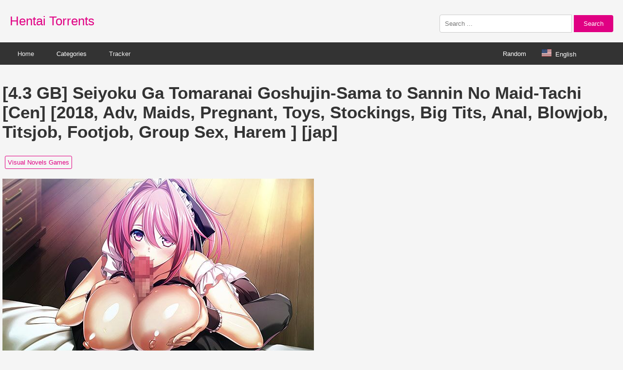

--- FILE ---
content_type: text/html; charset=UTF-8
request_url: http://www.hentaitorrents.com/4-3-gb-seiyoku-ga-tomaranai-goshujin-sama-to-sannin-no-maid-tachi-cen-2018-adv-maids-pregnant-toys-stockings-big-tits-anal-blowjob-titsjob-footjob-group-sex-harem-jap.html
body_size: 4696
content:
<!DOCTYPE html>
<html lang="en">
<head>
    <meta charset="UTF-8">
    <meta name="viewport" content="width=device-width, initial-scale=1.0">
    <title>[4.3 GB] Seiyoku Ga Tomaranai Goshujin-Sama to Sannin No Maid-Tachi [Cen] [2018, Adv, Maids, Pregnant, Toys, Stockings, Big Tits, Anal, Blowjob, Titsjob, Footjob, Group Sex, Harem ] [jap] | Free Hentai Porn Torrent</title>
<meta name="description" content="Download the free [4.3 GB] Seiyoku Ga Tomaranai Goshujin-Sama to Sannin No Maid-Tachi [Cen] [2018, Adv, Maids, Pregnant, Toys, Stockings, Big Tits, Anal, Blowjob, Titsjob, Footjob, Group Sex, Harem ] [jap]  hentai pron torrent andVisual Novels Games porn tracker.">
    <link rel="stylesheet" href="https://www.hentaitorrents.com/img/photo.css"> 
</head>
<body>
<div class="header">
    <a href="https://www.hentaitorrents.com/" class="logo">Hentai Torrents</a>
    <div class="search-box">
        <form method="GET" action="https://www.hentaitorrents.com/s.php" target="_blank">
           <input type="text" id="searchInput" name="search" placeholder="Search ..." style="width: 250px;">

            <button type="submit">Search</button>
        </form>
    </div>
</div>
 <div class="navbar-container">
    <div class="navbar">
        <div class="navbar-left">
            <a href="https://www.hentaitorrents.com/" target="_blank">Home</a>
            <div class="dropdown">
                <button class="dropbtn">Categories</button>
                <div class="dropdown-content">
<a href="https://www.hentaitorrents.com/catalog/Cartoons" target=_blank">Cartoons</a>
<a href="https://www.hentaitorrents.com/catalog/Comics Artwork" target=_blank">Comics Artwork</a>
<a href="https://www.hentaitorrents.com/catalog/In Progress and Demo Games" target=_blank">In Progress and Demo Games</a>
<a href="https://www.hentaitorrents.com/catalog/Games main subsection" target=_blank">Games main subsection</a>
<a href="https://www.hentaitorrents.com/catalog/Games Role-playing" target=_blank">Games Role-playing</a>
<a href="https://www.hentaitorrents.com/catalog/Visual Novels Games" target=_blank">Visual Novels Games</a>
<a href="https://www.hentaitorrents.com/catalog/Animation Software" target=_blank">Animation Software</a>
<a href="https://www.hentaitorrents.com/catalog/Hentai DVD HD" target=_blank">Hentai DVD HD</a>
<a href="https://www.hentaitorrents.com/catalog/Manga Hentai" target=_blank">Manga Hentai</a>
<a href="https://www.hentaitorrents.com/catalog/Artwork HCG Hentai" target=_blank">Artwork HCG Hentai </a>
<a href="https://www.hentaitorrents.com/catalog/2D video Hentai" target=_blank">2D video Hentai</a>
<a href="https://www.hentaitorrents.com/catalog/3D video Hentai" target=_blank">3D video Hentai</a>
<a href="https://www.hentaitorrents.com/catalog/Main Subsection Hentai" target=_blank">Main Subsection Hentai</a>


                </div>
            </div>
			<a href="https://www.pornxlab.com/page/tracker.html" target="_blank">Tracker</a>
        </div>
         <div class="navbar-right">
              <a href="https://www.hentaitorrents.com/random.php" id="random-button" class="random-button">Random</a>
            <div class="lang-container">
                <span class="dropdown__trigger" style="color: white;"><img class="flag-icon" src="https://www.hentaitorrents.com/img/flag/us.svg" height="20px" alt="English">English</span>
                <div class="dropdown__block">
                    <a class="alt-lang-item" href="https://www.hentaitorrents.com/es/" data-lang="es"><img class="flag-icon" src="https://www.hentaitorrents.com/img/flag/es.svg" height="20px" alt="Español">Español</a>
                    <a class="alt-lang-item" href="https://www.hentaitorrents.com/de/" data-lang="de"><img class="flag-icon" src="https://www.hentaitorrents.com/img/flag/de.svg" height="20px" alt="Deutsch">Deutsch</a>
                    <a class="alt-lang-item" href="https://www.hentaitorrents.com/fr/" data-lang="fr"><img class="flag-icon" src="https://www.hentaitorrents.com/img/flag/fr.svg" height="20px" alt="Français">Français</a>
                    <a class="alt-lang-item" href="https://www.hentaitorrents.com/pt/" data-lang="pt"><img class="flag-icon" src="https://www.hentaitorrents.com/img/flag/pt.svg" height="20px" alt="Português">Português</a>
                   <a class="alt-lang-item" href="https://www.hentaitorrents.com/ru/" data-lang="ru"><img class="flag-icon" src="https://www.hentaitorrents.com/img/flag/ru.svg" height="20px" alt="Русский">Русский</a>
                    <a class="alt-lang-item" href="https://www.hentaitorrents.com/jp/" data-lang="jp"><img class="flag-icon" src="https://www.hentaitorrents.com/img/flag/jp.svg" height="20px" alt="日本語">日本語</a>           
                </div>
            </div>
        </div>
    </div>
</div>
<div class="container">
<h1 style="font-size: 35px;">[4.3 GB] Seiyoku Ga Tomaranai Goshujin-Sama to Sannin No Maid-Tachi [Cen] [2018, Adv, Maids, Pregnant, Toys, Stockings, Big Tits, Anal, Blowjob, Titsjob, Footjob, Group Sex, Harem ] [jap]</h1><div class="categories"><a href="https://www.hentaitorrents.com/catalog/Visual%20Novels%20Games" target="_blank">Visual Novels Games</a> </div><img src="https://h.hentaitorrents.com/pic/202102/08/2466554a.jpg" alt="[4.3 GB] Seiyoku Ga Tomaranai Goshujin-Sama to Sannin No Maid-Tachi [Cen] [2018, Adv, Maids, Pregnant, Toys, Stockings, Big Tits, Anal, Blowjob, Titsjob, Footjob, Group Sex, Harem ] [jap]"><img src="https://h.hentaitorrents.com/pic/202102/08/2466554e.jpg" alt="[4.3 GB] Seiyoku Ga Tomaranai Goshujin-Sama to Sannin No Maid-Tachi [Cen] [2018, Adv, Maids, Pregnant, Toys, Stockings, Big Tits, Anal, Blowjob, Titsjob, Footjob, Group Sex, Harem ] [jap]"><img src="https://h.hentaitorrents.com/pic/202102/08/2466554d.jpg" alt="[4.3 GB] Seiyoku Ga Tomaranai Goshujin-Sama to Sannin No Maid-Tachi [Cen] [2018, Adv, Maids, Pregnant, Toys, Stockings, Big Tits, Anal, Blowjob, Titsjob, Footjob, Group Sex, Harem ] [jap]"><div class="article-content">-Seiyoku Ga Tomaranai Goshujin-Sama to Sannin No Maid-Tachi 性欲が止まらないご主人様と三人人メイドたちたちたち主主主主主主たち主たちたちたちたちたちたちたちたちたちたちたちたちたちたちたちたちたちたちたちたちたちたちたちたちたちたちたちたちたちたちたちたちたちたちたちたちたちたちたちたちたちたちたち主たちたち主主主たちたち主主主主主主主たち主主主主主主主たち主Maids, Pregnant, Toys, Stockings, Big Tits, Anal, Blowjob, Titsjob, Footjob, Group Sex, Harem <br> Censorship: Yes <br> Developer / Publisher: Waffle <br> Platform: PC / Windows <br> Type of publication : Original (licensed) <br> Tabletka: Not required <br> Language of the game (plot): Japanese <br> Interface Language: Russian + English <br> Voice Language: Japanese <br> System Requirements (Minimum): OS: Windows / 7/5 / 10, CPU: Pentium®4 2.0GHz, RAM: 256MB, 1280 * 720, HDD: 4.29GB DirectX: 9.0-Description: Morning of the First Day of Summer Vacation. Masato Was Astonished As Soon As He Got Up. <br> "The Erection Does Not Go Away!" <br> Then, Suddenly A Maid Sister Suddenly Came and SqueezedA LOT OF SEMEN WITH A FELLATIO .... ....? <br> AS IT IS, IT IS Inherited to the Ikuma Family That Masato Who Was Brought to The Residence of the Deceased Grandfather Informed <br> "The Strength of the Powerful Incubus That Will Make You Pervert IF You Fail In Control. "<br> And then," My Grandfather's Will to Make That Person The Successor of Ikuba Holdings If the Expression of Power Is Seen in the relatives. "<br> Thus, WHEN OF INCUBATION MANIFEST AND THE SEXUAL Desire Stopped, Masato Would make a Horny Special Training to Control The Power of Incubus with Three Maids to make the Deceased Grandfather's Wish Come True.Dop. Information: Getchu <br> Official Page <br> VNDB<br></div><div class="download-container" style="margin-top: 20px;"><a href="/dl.php?t=11011" class="download-button" target="_blank" rel="nofollow" style="display: inline-block; padding: 10px 20px; background-color: #e00083; color: #fff; text-decoration: none; border-radius: 5px;">Download Torrent</a></div>
<div class="related-articles" style="margin-top: 50px;"> 
    <div style="display: flex; align-items: center;"> 
        <div style="border-left: 6px solid #e00083; padding-left: 5px; height: 100%;"> 
            <h2 style="margin-top: auto; margin-bottom: auto; margin-left: 10px; font-size: 30px;">Related Torrents</h2>
        </div>
    </div>
</div>

<div class="image-container">
<div class="image-wrapper"><a href="https://www.hentaitorrents.com/1-35-gb-ie-ite-netotte-ii-des-ka-joukyou-shitate-inaka-musume-hen-the-motion-anime-a-house-goes-and-may-cut-you-out-country-girl-edition-the-motion-anime-having-just-finished-going-to.html" target="_blank"><img src="https://www.hentaitorrents.com/mini/202409/2716964a-400.jpg" alt="[1.35 GB] IE, ITE Netotte II Des Ka ~ Joukyou-Shitate Inaka Musume-Hen ~ The Motion Anime / A House Goes and May Cut You Out? ... Country Girl Edition - The Motion Anime Having Just Finished Going to Tokyo (SURVIVE MORE) [2020, Big Breast, Mystic, Gh"><div class="overlay">[1.35 GB] IE, ITE Netotte II Des Ka ~ Joukyou-Shitate Inaka Musume-Hen ~ The Motion Anime / A House Goes and May Cut You Out? ... Country Girl Edition - The Motion Anime Having Just Finished Going to Tokyo (SURVIVE MORE) [2020, Big Breast, Mystic, Gh</div></a></div><div class="image-wrapper"><a href="https://www.hentaitorrents.com/10-64-gb-fallen-doll-fallen-doll-operation-lovecraft-1-31-non-vr-vr-0-34-non-vr-0-33-vr-project-helius-project-h-uncen-2016-slg-3d-construction-big-tits-big-breasts-slav.html" target="_blank"><img src="https://www.hentaitorrents.com/mini/202409/2515864a-400.jpg" alt="[10.64 GB] Fallen Doll (+ Fallen Doll: Operation Lovecraft) [1.31 Non-VR / VR (+0.34 Non-VR / 0.33 VR)] (Project Helius / Project H) [Uncen] [2016, SLG, 3D, Construction , Big Tits / Big Breasts, Slave, Anal, BDSM, GROUP, ORAL] [ENG]"><div class="overlay">[10.64 GB] Fallen Doll (+ Fallen Doll: Operation Lovecraft) [1.31 Non-VR / VR (+0.34 Non-VR / 0.33 VR)] (Project Helius / Project H) [Uncen] [2016, SLG, 3D, Construction , Big Tits / Big Breasts, Slave, Anal, BDSM, GROUP, ORAL] [ENG]</div></a></div><div class="image-wrapper"><a href="https://www.hentaitorrents.com/3-53-gb-otome-riron-to-sono-go-no-shuuhen-belle-epoque-navel-cen-2016-big-tits-trap-protagonist-harem-virgin-incest-comedy-drama-romance-femdom-anal-blowjob-maid-paizuri-jap.html" target="_blank"><img src="https://www.hentaitorrents.com/mini/202409/2241193-400.jpg" alt="[3.53 GB] OTOME RIRON TO SONO GO NO SHUUHEN -BELLE EPOQUE- (NAVEL) [CEN] [2016, Big Tits, Trap Protagonist, Harem, Virgin, Incest, Comedy, Drama, Romance, Femdom, Anal, Blowjob, Maid, PAIZURI] [JAP]"><div class="overlay">[3.53 GB] OTOME RIRON TO SONO GO NO SHUUHEN -BELLE EPOQUE- (NAVEL) [CEN] [2016, Big Tits, Trap Protagonist, Harem, Virgin, Incest, Comedy, Drama, Romance, Femdom, Anal, Blowjob, Maid, PAIZURI] [JAP]</div></a></div><div class="image-wrapper"><a href="https://www.hentaitorrents.com/168-1-mb-groped-on-the-train-go-to-the-the-thote-2-0-aokumashii-cen-2013-slg-animation-flash-clothed-touching-breasts-uniform-jap.html" target="_blank"><img src="https://www.hentaitorrents.com/mini/202409/2169576-400.jpg" alt="[168.1 MB] GROPED ON THE TRAIN, GO TO THE THE THOTE! [2.0] (Aokumashii) [Cen] [2013, SLG, Animation, Flash, Clothed, Touching, Breasts, Uniform] [jap]"><div class="overlay">[168.1 MB] GROPED ON THE TRAIN, GO TO THE THE THOTE! [2.0] (Aokumashii) [Cen] [2013, SLG, Animation, Flash, Clothed, Touching, Breasts, Uniform] [jap]</div></a></div><div class="image-wrapper"><a href="https://www.hentaitorrents.com/misc-lwdfutasy-collection-authors-work-collection-lewdfutasy-3dcg-futa-futanary-dark-skin-ebony-big-dick-lesbian-maid-sex-in-tilet-double-penetration-toys-bondage-domination-domi.html" target="_blank"><img src="https://www.hentaitorrents.com/mini/202409/2911257a-400.jpeg" alt="[MISC] LWDFUTASY COLLECTION / Author&#039;s work collection (Lewdfutasy) [3DCG, FUTA / FUTANARY, DARK SKIN, EBONY, BIG Dick, Lesbian, Maid, Sex in Tilet, Double Penetration, Toys, BondaGe, Domination, Domination, Gym, Titsjob, Demon Girl, Nun, Nurse] [jpg"><div class="overlay">[MISC] LWDFUTASY COLLECTION / Author&#039;s work collection (Lewdfutasy) [3DCG, FUTA / FUTANARY, DARK SKIN, EBONY, BIG Dick, Lesbian, Maid, Sex in Tilet, Double Penetration, Toys, BondaGe, Domination, Domination, Gym, Titsjob, Demon Girl, Nun, Nurse] [jpg</div></a></div><div class="image-wrapper"><a href="https://www.hentaitorrents.com/male-hero-ruseng.html" target="_blank"><img src="https://www.hentaitorrents.com/mini/202409/2967982-400.jpg" alt="Male Hero] [Rus+Eng]"><div class="overlay">Male Hero] [Rus+Eng]</div></a></div></div>
</div>

<script
  async="async"
  data-cfasync="false"
  src="https://orientalknitotherwise.com/84e87c71cb2322ae5a115971692bee2e/invoke.js"
></script>
<div id="container-84e87c71cb2322ae5a115971692bee2e"></div>

<script
  type="text/javascript"
  src='//orientalknitotherwise.com/fZWNePL/GJRnurPWzoDfw1A/oqN6y0GL2If7O/QVc203xZgt3/sncM4st/8WEgPEjKs8eTlU8EqS/pSFnJ62LDn67DsK63TLG/u_gW6s2zUPeTOx/9s-uu/hyF7VvHfNdVlNB-'
></script>

<script
  type="text/javascript"
  src="https://orientalknitotherwise.com/97/f6/03/97f6030885fef059ea909a058fd28be1.js"
></script>
<script async src="https://www.googletagmanager.com/gtag/js?id=G-LHXRNEWX8S"></script>
<script>
  window.dataLayer = window.dataLayer || [];
  function gtag(){dataLayer.push(arguments);}
  gtag('js', new Date());

  gtag('config', 'G-LHXRNEWX8S');
</script>
<div class="footer">
    <a rel="nofollow" href="https://www.hentaitorrents.com/page/contact-us.html">Contact</a>
    <a rel="nofollow" href="https://www.hentaitorrents.com/page/tos.html">T&amp;C</a>
    <a rel="nofollow" href="https://www.hentaitorrents.com/page/privacy.html">Privacy Policy</a>
    <a rel="nofollow" href="https://www.hentaitorrents.com/page/2257.html">2257</a>
    <a rel="nofollow" href="https://www.hentaitorrents.com/page/dmca.html">DMCA</a>
</div>
<script defer src="https://static.cloudflareinsights.com/beacon.min.js/vcd15cbe7772f49c399c6a5babf22c1241717689176015" integrity="sha512-ZpsOmlRQV6y907TI0dKBHq9Md29nnaEIPlkf84rnaERnq6zvWvPUqr2ft8M1aS28oN72PdrCzSjY4U6VaAw1EQ==" data-cf-beacon='{"version":"2024.11.0","token":"143841e7b08342fe911b24422b6131ff","r":1,"server_timing":{"name":{"cfCacheStatus":true,"cfEdge":true,"cfExtPri":true,"cfL4":true,"cfOrigin":true,"cfSpeedBrain":true},"location_startswith":null}}' crossorigin="anonymous"></script>
</body>
</html>
